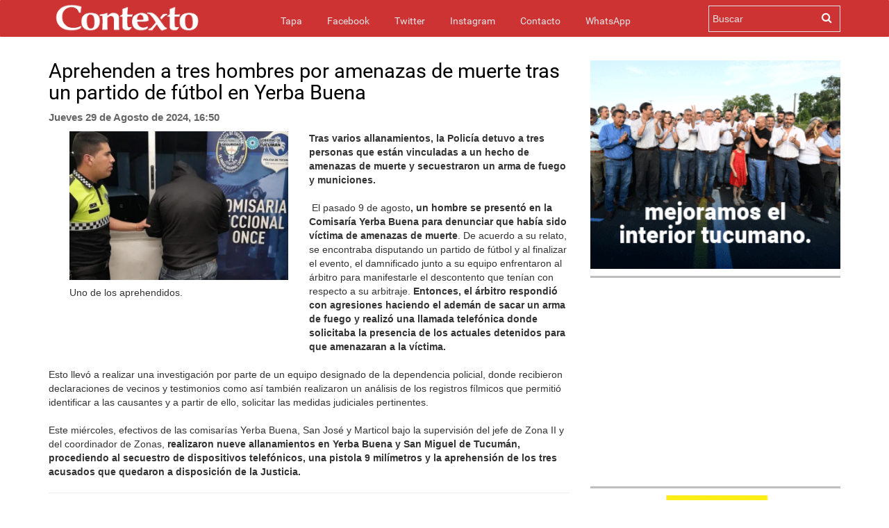

--- FILE ---
content_type: text/html; charset=UTF-8
request_url: https://www.contextotucuman.com/nota/323188/el-gobierno-confirmo-que-le-cambiara-el-nombre-al-centro-cultural-kirchner-hoy-ya-es-el-ex-cck-afirmo-adorni.html
body_size: 9066
content:
<!DOCTYPE html>
<html lang="es">
<head>
    

<script data-mrf-script="garda" data-mrf-dt="1" data-mrf-host="live.mrf.io" src="https://live.mrf.io/statics/marfeel/gardac-sync.js" data-cfasync="false"></script>


    <meta property="fb:likes_and_comments" content="enable">
    <meta charset="utf-8">
    <meta http-equiv="X-UA-Compatible" content="IE=edge">
    <meta name="viewport" content="width=device-width, initial-scale=1, maximum-scale=1, user-scalable=no">
    <meta name="description" content=' Tras varios allanamientos, la Policía detuvo a tres personas que están vinculadas a un hecho de amenazas de muerte y secuestraro...'>
    <meta name="Generator" content="Telemática SRL - telematica.com.ar - Diseño Web Tucumán" />
    <meta name="Origen" content="Contexto 24 - www.contexto.com.ar" />
    <meta name="Author" content="Contexto" />
    <meta name="revisit-after" content="1 days" />
    <meta name="Locality" content="San Miguel de Tucumán, Argentina" />
    <meta name="robots" content="index,follow" />
    <meta http-equiv="Pragma" content="no-cache" />
    <meta http-equiv="cache-control" content="no-cache" />
            <meta http-equiv="expires" content="Thu, 29 Jan 2026" />
    <meta http-equiv="content-language" content="es" />
    <meta http-equiv="Refresh" content="600" />
    <meta property="fb:page_id" content="121527954008" />
    <meta property="fb:app_id" content="285452708147841" />
    <meta property="fb:admins" content="100000948645545,100001041992573,1408245413,1432474859,636387094,1137264905"/>
    <meta property="og:site_name" content="Contexto Tucumán"/>
    <meta property="og:title" content='Aprehenden a tres hombres por amenazas de muerte tras un partido de fútbol en Yerba Buena  ' />
        <link rel="amphtml" href="https://www.contextotucuman.com/nota/323188/el-gobierno-confirmo-que-le-cambiara-el-nombre-al-centro-cultural-kirchner-hoy-ya-es-el-ex-cck-afirmo-adorni.html/amp">
    <meta property="og:url" content="https://www.contextotucuman.com/nota/323188/el-gobierno-confirmo-que-le-cambiara-el-nombre-al-centro-cultural-kirchner-hoy-ya-es-el-ex-cck-afirmo-adorni.html" />
    <meta property="og:description" content='Tras varios allanamientos, la Policía detuvo a tres personas que están vinculadas a un hecho de amenazas de muerte y secuestraro... '/>
    <link rel="canonical" href="https://www.contextotucuman.com/nota/323188/el-gobierno-confirmo-que-le-cambiara-el-nombre-al-centro-cultural-kirchner-hoy-ya-es-el-ex-cck-afirmo-adorni.html" />
    <meta property="og:type" content="article" />
    <meta property="og:locale" content="es_ES" />
            <meta property="og:image" content="https://www.contextotucuman.com/uploads/2024/08/29/44938_650x440_240829120859_19393.jpeg" >
        <meta name="twitter:image:src" content="https://www.contextotucuman.com/uploads/2024/08/29/44938_650x440_240829120859_19393.jpeg" />

        
    <meta name="twitter:card" content="summary_large_image" />
    <meta name="twitter:creator" content="@contextotuc" />
    <meta name="twitter:site" content="@contextotuc" />
    <meta name="twitter:description" content='Tras varios allanamientos, la Policía detuvo a tres personas que están vinculadas a un hecho de amenazas de muerte y secuestraro...' />
    <meta name="twitter:domain" content="contextotucuman.com" />


    <meta name="geo.position" content="-26.828;-65.2062" />
    <meta name="geo.country" content="AR-Tucumán">
    <meta name="geo.placename" content="Tucumán, Argentina" />
    <meta name="geo.region" content="AR-T" />
    <meta name="ICBM" content="-26.828, -65.2062" />
    <meta property="article:tag" content="noticias tucuman">
    <meta property="article:tag" content="contexto tucuman">
    <meta property="article:section" content="noticias">
    <meta property="og:image:width" content="862">
    <meta property="og:image:height" content="485">
            <title>Aprehenden a tres hombres por amenazas de muerte tras un partido de fútbol en Yerba Buena   | Contexto Tucuman</title>
    <meta name="twitter:title" content='Aprehenden a tres hombres por amenazas de muerte tras un partido de fútbol en Yerba Buena  ' />
    
    <link rel="icon" href="https://www.contextotucuman.com//favicon.png" type="image/png" />
    <link rel="shortcut icon" href="https://www.contextotucuman.com//favicon.png" />
    <link href="https://www.contextotucuman.com/css/bootstrap.min.css" rel="stylesheet" type="text/css">
    <link href="https://www.contextotucuman.com/css/prettyPhoto.css" rel="stylesheet" type="text/css">
    <link href="https://www.contextotucuman.com/css/estilos.css?v=729068444" rel="stylesheet" type="text/css">
    <link href="https://www.contextotucuman.com/font-awesome/css/font-awesome.min.css" rel="stylesheet" type="text/css">
    <link href="https://www.contextotucuman.com/css/mediaqueries.css" rel="stylesheet" type="text/css">
    
    <script>
    var raiz = 'https://www.contextotucuman.com/';
    </script>
    <script  src="https://www.contextotucuman.com//js/ads.js?nocache=481551729"></script>
    
    <script type="text/javascript" src="https://www.contextotucuman.com//js/jquery.js"></script>
    <script type="text/javascript" src="https://www.contextotucuman.com//js/jquery.prettyPhoto.js"></script>
    <script type="text/javascript" src="https://www.contextotucuman.com//js/bootstrap.min.js"></script>
    <script type="text/javascript" src="https://www.contextotucuman.com//js/main.js"></script>
    

    <script async='async' src='https://www.googletagservices.com/tag/js/gpt.js'></script>
    <script type='text/javascript' src='https://platform-api.sharethis.com/js/sharethis.js#property=5ed7978822ff84001363d3da&product=sticky-share-buttons&cms=sop' async='async'></script>



</head>

<body>
<script async src="//pagead2.googlesyndication.com/pagead/js/adsbygoogle.js"></script>

<div id="fb-root"></div>
<script async defer crossorigin="anonymous" src="https://connect.facebook.net/es_ES/sdk.js#xfbml=1&version=v19.0&appId=285452708147841" nonce="WAtH9W0L"></script>

<script type="application/ld+json">
{
    "@context": "http://schema.org",
    "@type": "NewsArticle",
    "headline": 'Aprehenden a tres hombres por amenazas de muerte tras un partido de fútbol en Yerba Buena  ',
    "url": "https://www.contextotucuman.com/nota/323188/el-gobierno-confirmo-que-le-cambiara-el-nombre-al-centro-cultural-kirchner-hoy-ya-es-el-ex-cck-afirmo-adorni.html",
            "thumbnailUrl": "https://www.contextotucuman.com/uploads/2024/08/29/44938_650x440_240829120859_19393.jpeg",
        "image": {
            "@context": "http://schema.org",
            "@type": "ImageObject",
            "url": "https://www.contextotucuman.com/uploads/2024/08/29/44938_650x440_240829120859_19393.jpeg",
            "height": "800px",
            "width": "1200px"
        },
        "dateCreated": "2026-01-22",
        "datePublished": "2026-01-22",
        "dateModified": "2026-01-22",
        "mainEntityOfPage": "https://www.contextotucuman.com",
    "articleSection": "Noticias",
    "isAccessibleForFree":true,
    "hasPart":{
        "@type":"WebPageElement",
                    "isAccessibleForFree":"true",
                "cssSelector": [ "#spktitle", "#spksumary", "#spktext", "#comments" ]
    },
   
            "author":  ["Redacción Contexto Tucumán"],
        "creator": ["Redacción Contexto Tucumán"],
            "keywords": ["contexto tucuman","Noticias Tucuman","Juan Manzur","Noticias Argentina","Argentina Noticias"],
            "description": "Contexto 24hs - Tucumán - Argentina - Información al instante",
        "publisher":  {
        "@type": "Organization",
        "name": "Contexto Tucumán",
        "url": "https://www.contextotucuman.com/",
        "logo": {
            "@context": "http://schema.org",
            "@type": "ImageObject",
            "url": "https://www.contextotucuman.com//images/logo.png",
            "height":"240px",
            "width":"47px"
        }
    },
    "speakable":
    {
        "@type": "SpeakableSpecification",
        "cssSelector": [ "#spktitle", "#spksumary", "#spktext" ]
    }
}
</script><style type="text/css">
  .nav-up {
    top: 0px !important;
  }

  .navbar-fixed-bottom,
  .navbar-fixed-top {
    position: sticky;
  }

  .navbar-inverse {
    margin-bottom: 8px;
  }
</style>
 
<nav class="navbar navbar-inverse nav-down navbar-fixed-top topheader">

  <div class="container">
    <div class="contmenu">
      <div class="navbar-header">
        <button type="button" class="navbar-toggle collapsed" data-toggle="collapse" data-target="#navbar" aria-expanded="false" aria-controls="navbar">
          <span class="sr-only">Toggle navigation</span>
          <span class="icon-bar"></span>
          <span class="icon-bar"></span>
          <span class="icon-bar"></span>
        </button>
        <a href="https://www.contextotucuman.com/" title="Contexto 24">
          <img src="https://www.contextotucuman.com//images/logo.png" class="img-logo text-center" alt="Contexto 24" id="logotipo">
        </a>
      </div>
      <div id="navbar" class="collapse navbar-collapse">
        <ul class="nav navbar-nav">
          <li><a href="https://www.contextotucuman.com/">Tapa <span class="sr-only">(current)</span></a></li>
          <li><a href="https://www.facebook.com/contexto" target="_blank">Facebook</a></li>
          <li><a href="https://twitter.com/contextocomar" target="_blank">Twitter</a></li>
          <li><a href="https://www.instagram.com/contextocomar/" target="_blank">Instagram</a></li>
          <li><a href="https://www.contextotucuman.com//contacto/">Contacto</a></li>
          <li><a href="https://api.whatsapp.com/send?phone=5493816421444" target="_blank">WhatsApp</a></li>
          <!-- <li class="dropdown">
            <a href="#" class="dropdown-toggle" data-toggle="dropdown" role="button" aria-haspopup="true" aria-expanded="false">Whatsapp</a>
            <ul class="whatsapp dropdown-menu">
              <li class="text-center"><span>Para enviar noticias a Contexto por WhatsApp:</span><b><br> 381 6421 444</b></li>
            </ul>
          </li> -->
        </ul>
      </div>
      <!-- <a href="/publicidad" target="_blank" class="buttonp">
        <img src="/images/boton.png" style="width: 95px;">
      </a> -->
      <div id="C_buscador">
        <form action="https://www.contextotucuman.com/resultados.php" id="cse-search-box">
          <div>
            <input type="hidden" name="cx" value="partner-pub-4773260293548169:7dhmka-89op" />
            <input type="hidden" name="cof" value="FORID:9" />
            <input type="hidden" name="ie" value="ISO-8859-1" />
            <input type="text" name="q" size="21" placeholder="Buscar" />
            <input type="submit" name="sa" value="" />
          </div>
        </form>
      </div>
      <div class="icon-buscador"><i class="fa fa-search"></i></div>
    </div>
  </div>
</nav><div class="container"  style="margin-bottom: 26px;">
     <!--<div class="row publicidadTop" style="margin-top:0px;">
          <div class="pubGoogle row" style="padding-right: 20px; background:#f5f5f500;">
               <div class="col-lg-8 col-sm-12 col-md-12 col-xs-12 text-left" style="margin-right:0px">
                    <ins class="adsbygoogle"
                         style="display:inline-block;width:728px;height:90px"
                         data-ad-client="ca-pub-4090153222985235"
                         data-ad-slot="9102938475"></ins>
                    <script>
                         (adsbygoogle = window.adsbygoogle || []).push({});
                    </script>
               </div>
               <div class="col-lg-4 col-sm-4 col-md-4 col-xs-12 text-right">
                    <ins class="adsbygoogle"
                         style="display:inline-block;width:360px;height:60px"
                         data-ad-client="ca-pub-3344567375131413"
                         data-ad-slot="2996910723"></ins>
                    <script>
                         (adsbygoogle = window.adsbygoogle || []).push({});
                    </script>
               </div>
          </div>
     </div> -->
</div><div class="container">
    <div class="row">
        <div class="col-lg-8 col-sm-8 col-xs-12">
        <h1 class="page-header">Aprehenden a tres hombres por amenazas de muerte tras un partido de fútbol en Yerba Buena  </h1>
        <p class="publicadoel"><strong>Jueves 29 de Agosto de 2024, 16:50</strong> </p>
            <div class="pull-left col-md-6 fotos-containers">
                                    <a href="https://www.contextotucuman.com//uploads/2024/08/29/44938_650x440_240829120859_19393.jpeg" rel="prettyPhoto[pp_gal]" class="galeria_fotos_nota"><img border="0" class="img-responsive" src="https://www.contextotucuman.com//uploads/2024/08/29/44938_650x440_240829120859_19393.jpeg"></a>Uno de los aprehendidos.<br>                                            <div class="container-fluid noPadding galeria_fotos_nota" style="margin-top: 15px">
                            <div class="">
                                                                                                        
                                                            </div>
                        </div>
                        <br>
                                                    <br>
                    <!--<ins class="adsbygoogle"
                        style="display:block"
                        data-ad-client="ca-pub-3344567375131413"
                        data-ad-slot="8573640265"
                        data-ad-format="auto"
                        data-full-width-responsive="true"></ins>
                    <script>
                        (adsbygoogle = window.adsbygoogle || []).push({});
                    </script> -->

                <br>
            </div>

            <!-- Post Content -->
            <b>Tras varios allanamientos, la Policía detuvo a tres personas que están vinculadas a un hecho de amenazas de muerte y secuestraron un arma de fuego y municiones.<br></b>&nbsp;<br>&nbsp;El pasado 9 de agosto<b>, un hombre se presentó en la Comisaría Yerba Buena para denunciar que había sido víctima de amenazas de muerte</b>. De acuerdo a su relato, se encontraba disputando un partido de fútbol y al finalizar el evento, el damnificado junto a su equipo enfrentaron al árbitro para manifestarle el descontento que tenían con respecto a su arbitraje.<b> Entonces, el árbitro respondió con agresiones haciendo el ademán de sacar un arma de fuego y realizó una llamada telefónica donde solicitaba la presencia de los actuales detenidos para que amenazaran a la víctima.</b><br><br>Esto llevó a realizar una investigación por parte de un equipo designado de la dependencia policial, donde recibieron declaraciones de vecinos y testimonios como así también realizaron un análisis de los registros fílmicos que permitió identificar a las causantes y a partir de ello, solicitar las medidas judiciales pertinentes.<br><br>Este miércoles, efectivos de las comisarías Yerba Buena, San José y Marticol bajo la supervisión del jefe de Zona II y del coordinador de Zonas,<b> realizaron nueve allanamientos en Yerba Buena y San Miguel de Tucumán, procediendo al secuestro de dispositivos telefónicos, una pistola 9 milímetros y la aprehensión de los tres acusados que quedaron a disposición de la Justicia.</b>            
            
            <hr>        

            <br>

                <div class="col-12 col-md-12 col-lg-12">
                    <ins class="adsbygoogle"
                        style="display:block"
                        data-ad-client="ca-pub-3344567375131413"
                        data-ad-slot="1179265399"
                        data-ad-format="auto"
                        data-full-width-responsive="true"></ins>
                    <script>
                        (adsbygoogle = window.adsbygoogle || []).push({});
                    </script>

                </div>

            <hr>
            <div class="fb-comments" data-href="https://www.contextotucuman.com/nota/323188/aprehenden-a-tres-hombres-por-amenazas-de-muerte-tras-un-partido-de-futbol-en-yerba-buena-.html" data-width="100%" data-numposts="10" data-colorscheme="light"></div>
            <script type="text/javascript">
            $(function()
            {
                $('iframe.fb_ltr').css({'width': '100%'});
            });
            </script>

             
                <br>
                <div data-type="_mgwidget" data-widget-id="1321946"> 
                </div> 
                <script>(function(w,q){w[q]=w[q]||[];w[q].push(["_mgc.load"])})(window,"_mgq"); 
                </script> 
 
            <!-- Composite End -->
            

        
            <!--NOTAS MAS LEIDAS-->
            <div class="row">
                    <div class="col-sm-6 notas-dia">
                        <h4 class="titulox" style="color: #000;">Más leídas hoy <!-- img width="28px" height="28px" class="loader-dia" src="https://www.contextotucuman.com//images/loading.gif"--></h4>
<div class="cont-notas">
	<div class="notas-leidas">
		<div class="orden">1</div>
		<h5 style="    line-height: 13px;    font-size: 14px!important;"><a style="color:#000000;" href="https://www.contextotucuman.com/nota/372001/paso-a-paso-como-hizo-la-justicia-para-vincular-a-el-militar-sosa-con-el-crimen-de-erika-alvarez.html">Paso a paso, cómo hizo la justicia para vincular a El Militar Sosa con el crimen de Erika Alvarez</a></h5>
		<span><img width="120px" height="70px" src="https://www.contextotucuman.com//uploads//2026/01/22/37950_como_hjizo_justicia_vincular_militar_sosa_crimen_erika_crop.jpg" alt="nota"></span>
	</div>
</div>
<div class="cont-notas">
	<div class="notas-leidas">
		<div class="orden">2</div>
		<h5 style="    line-height: 13px;    font-size: 14px!important;"><a style="color:#000000;" href="https://www.contextotucuman.com/nota/371997/un-violento-choque-protagonizado-por-una-pareja-de-tucumanos-dejo-tres-heridos-graves-en-catamarca.html">Un violento choque protagonizado por una pareja de tucumanos dejó tres heridos graves en Catamarca</a></h5>
		<span><img width="120px" height="70px" src="https://www.contextotucuman.com//uploads//2026/01/22/90319_pareja_tucumanos_grave_accidente_catamarca_crop.jpg" alt="nota"></span>
	</div>
</div>
<div class="cont-notas">
	<div class="notas-leidas">
		<div class="orden">3</div>
		<h5 style="    line-height: 13px;    font-size: 14px!important;"><a style="color:#000000;" href="https://www.contextotucuman.com/nota/371973/la-joaqui-le-uso-la-camioneta-a-luck-ra-y-se-la-devolvio-ploteada-de-rosa-la-reaccion-del-cantante.html">La Joaqui le usó la camioneta a Luck Ra y se la devolvió ploteada de rosa: la reacción del cantante</a></h5>
		<span><img width="120px" height="70px" src="https://www.contextotucuman.com//uploads//2026/01/21/33024_joaqui_luk_ra_crop.jpg" alt="nota"></span>
	</div>
</div>
<div class="cont-notas">
	<div class="notas-leidas">
		<div class="orden">4</div>
		<h5 style="    line-height: 13px;    font-size: 14px!important;"><a style="color:#000000;" href="https://www.contextotucuman.com/nota/371996/felipe-fort-mostro-su-impactante-cambio-fisico-nieve-y-sin-remera.html">Felipe Fort mostró su impactante cambio físico: nieve y sin remera</a></h5>
		<span><img width="120px" height="70px" src="https://www.contextotucuman.com//uploads//2026/01/21/63893_felipe_crop.jpg" alt="nota"></span>
	</div>
</div>
<div class="cont-notas">
	<div class="notas-leidas">
		<div class="orden">5</div>
		<h5 style="    line-height: 13px;    font-size: 14px!important;"><a style="color:#000000;" href="https://www.contextotucuman.com/nota/371968/detienen-a-un-falso-policia-que-vestia-el-uniforme-de-combate.html">Detienen a un falso policía que vestía el uniforme de combate</a></h5>
		<span><img width="120px" height="70px" src="https://www.contextotucuman.com//uploads//2026/01/21/16058_49_crop.jpg" alt="nota"></span>
	</div>
</div>
<div class="cont-notas">
	<div class="notas-leidas">
		<div class="orden">6</div>
		<h5 style="    line-height: 13px;    font-size: 14px!important;"><a style="color:#000000;" href="https://www.contextotucuman.com/nota/372005/desde-una-ong-ambiental-afirman-que-hubo-desmontes-en-zonas-prohibidas-de-los-cerros-de-lules-.html">Desde una ONG ambiental afirman que hubo desmontes en zonas prohibidas de los cerros de lules </a></h5>
		<span><img width="120px" height="70px" src="https://www.contextotucuman.com//uploads//2026/01/22/15541_111_crop.jpg" alt="nota"></span>
	</div>
</div>
<div class="cont-notas">
	<div class="notas-leidas">
		<div class="orden">7</div>
		<h5 style="    line-height: 13px;    font-size: 14px!important;"><a style="color:#000000;" href="https://www.contextotucuman.com/nota/372009/super-gripe-h3n2-que-debemos-hacer-ante-los-primeros-sintomas.html">Súper gripe H3N2: qué debemos hacer ante los primeros síntomas</a></h5>
		<span><img width="120px" height="70px" src="https://www.contextotucuman.com//uploads//2026/01/22/18498_16_crop.jpg" alt="nota"></span>
	</div>
</div>
<div class="cont-notas">
	<div class="notas-leidas">
		<div class="orden">8</div>
		<h5 style="    line-height: 13px;    font-size: 14px!important;"><a style="color:#000000;" href="https://www.contextotucuman.com/nota/372017/florencia-pena-explico-por-que-evita-vacacionar-en-la-argentina-la-gente-me-pide-fotos.html">Florencia Peña explicó por qué evita vacacionar en la Argentina: “La gente me pide fotos”</a></h5>
		<span><img width="120px" height="70px" src="https://www.contextotucuman.com//uploads//2026/01/22/3692_17_crop.jpg" alt="nota"></span>
	</div>
</div>
<div class="cont-notas">
	<div class="notas-leidas">
		<div class="orden">9</div>
		<h5 style="    line-height: 13px;    font-size: 14px!important;"><a style="color:#000000;" href="https://www.contextotucuman.com/nota/372006/un-nutricionista-conto-cual-es-la-bebida-alcoholica-que-causa-mas-resaca-y-como-influye-el-color.html">Un nutricionista contó cuál es la bebida alcohólica que causa más resaca y cómo influye el color</a></h5>
		<span><img width="120px" height="70px" src="https://www.contextotucuman.com//uploads//2026/01/22/75160_Un_nutricionista_detalló_cuál_es_la_bebida_alcohólica_que_causa_más_resaca_y_cómo_influye_el_color_crop.jpg" alt="nota"></span>
	</div>
</div>
<div class="cont-notas">
	<div class="notas-leidas">
		<div class="orden">10</div>
		<h5 style="    line-height: 13px;    font-size: 14px!important;"><a style="color:#000000;" href="https://www.contextotucuman.com/nota/372024/natasha-rey-la-supuesta-amante-de-mauro-icardi-filtro-chats-y-agito-la-polemica-yquot;el-sigue-yquot;.html">Natasha Rey, la supuesta amante de Mauro Icardi, filtró chats y agitó la polémica: &quot;Él sigue...&quot;</a></h5>
		<span><img width="120px" height="70px" src="https://www.contextotucuman.com//uploads//2026/01/22/22956_51_crop.jpg" alt="nota"></span>
	</div>
</div>
                    </div>
                    <div class="col-sm-6 notas-sem">
                        <h4 class="titulox" style="color: #000;">Más leídas en la semana <!-- img width="28px" height="28px" class="loader-sem" src="https://www.contextotucuman.com//images/loading.gif"--></h4>
<div class="cont-notas">
	<div class="notas-leidas">
		<div class="orden">1</div>
		<h5  style="    line-height: 13px;    font-size: 14px!important;"><a style="color:#000000;" href="https://www.contextotucuman.com/nota/371614/detenido-quien-es-felipe-sosa-conocido-en-yerba-buena-como-el-militar-y-que-hay-detras-del-brutal-crimen-de-erika-en-manantial-sur.html">Detenido: quién es Felipe Sosa, conocido en Yerba Buena como “El Militar”, y qué hay detrás del brutal crimen de Erika en Manantial Sur</a></h5>
		<span><img width="120px" height="70px" src="https://www.contextotucuman.com//uploads//2026/01/17/12371_descarga_crop.jpg" alt="nota"></span>
	</div>
</div>
<div class="cont-notas">
	<div class="notas-leidas">
		<div class="orden">2</div>
		<h5  style="    line-height: 13px;    font-size: 14px!important;"><a style="color:#000000;" href="https://www.contextotucuman.com/nota/371641/rial-y-santiago-cuneo-liquidaron-al-chaqueno-palavecino-tras-cantar-junto-a-milei-en-el-jesus-maria.html">Rial y Santiago Cúneo liquidaron al Chaqueño Palavecino tras cantar junto a Milei en el Jesús María</a></h5>
		<span><img width="120px" height="70px" src="https://www.contextotucuman.com//uploads//2026/01/17/20765_15_crop.jpg" alt="nota"></span>
	</div>
</div>
<div class="cont-notas">
	<div class="notas-leidas">
		<div class="orden">3</div>
		<h5  style="    line-height: 13px;    font-size: 14px!important;"><a style="color:#000000;" href="https://www.contextotucuman.com/nota/371789/terror-tucumanos-registraron-un-extrano-y-escalofriante-momento-que-vivieron-en-plena-calle-.html">Terror: tucumanos registraron un extraño y escalofriante momento que vivieron en plena calle </a></h5>
		<span><img width="120px" height="70px" src="https://www.contextotucuman.com//uploads//2026/01/19/44361_346_crop.jpg" alt="nota"></span>
	</div>
</div>
<div class="cont-notas">
	<div class="notas-leidas">
		<div class="orden">4</div>
		<h5  style="    line-height: 13px;    font-size: 14px!important;"><a style="color:#000000;" href="https://www.contextotucuman.com/nota/371644/claves-del-brutal-crimen-de-erika-como-fue-la-detencion-de-el-militar-que-habia-huido-a-buenos-aires.html">Claves del brutal crimen de Erika: cómo fue la detención de El Militar que había huido a Buenos Aires</a></h5>
		<span><img width="120px" height="70px" src="https://www.contextotucuman.com//uploads//2026/01/17/31056_erika_crop.jpg" alt="nota"></span>
	</div>
</div>
<div class="cont-notas">
	<div class="notas-leidas">
		<div class="orden">5</div>
		<h5  style="    line-height: 13px;    font-size: 14px!important;"><a style="color:#000000;" href="https://www.contextotucuman.com/nota/371787/quienes-son-las-victimas-del-vuelco-fatal-en-delfin-gallo.html">Quiénes son las víctimas del vuelco fatal en Delfín Gallo</a></h5>
		<span><img width="120px" height="70px" src="https://www.contextotucuman.com//uploads//2026/01/19/1744_221_crop.jpg" alt="nota"></span>
	</div>
</div>
<div class="cont-notas">
	<div class="notas-leidas">
		<div class="orden">6</div>
		<h5  style="    line-height: 13px;    font-size: 14px!important;"><a style="color:#000000;" href="https://www.contextotucuman.com/nota/371691/impresionante-video-asi-se-viaja-a-tafi-del-valle-cuando-hay-tormenta.html">Impresionante video: así se viaja a Tafí del Valle cuando hay tormenta</a></h5>
		<span><img width="120px" height="70px" src="https://www.contextotucuman.com//uploads//2026/01/18/5672_3_crop.jpg" alt="nota"></span>
	</div>
</div>
<div class="cont-notas">
	<div class="notas-leidas">
		<div class="orden">7</div>
		<h5  style="    line-height: 13px;    font-size: 14px!important;"><a style="color:#000000;" href="https://www.contextotucuman.com/nota/371669/falsa-acusacion-de-una-joven-a-un-uber-moto-tucumano-que-respondio-con-pruebas.html">Falsa acusación de una joven a un Uber Moto tucumano, que respondió con pruebas</a></h5>
		<span><img width="120px" height="70px" src="https://www.contextotucuman.com//uploads//2026/01/18/28955_uber_moto_crop.jpg" alt="nota"></span>
	</div>
</div>
<div class="cont-notas">
	<div class="notas-leidas">
		<div class="orden">8</div>
		<h5  style="    line-height: 13px;    font-size: 14px!important;"><a style="color:#000000;" href="https://www.contextotucuman.com/nota/371734/la-vida-de-el-militar-misiones-en-africa-con-la-legion-extranjera-la-noche-de-yerba-buena-y-presuntas-torturas-y-asesinato-de-erika.html">La vida de El Militar: misiones en Africa con la Legión Extranjera, la noche de Yerba Buena y presuntas torturas y asesinato de Erika</a></h5>
		<span><img width="120px" height="70px" src="https://www.contextotucuman.com//uploads//2026/01/19/37297_felipe_sosa_crop.jpg" alt="nota"></span>
	</div>
</div>
<div class="cont-notas">
	<div class="notas-leidas">
		<div class="orden">9</div>
		<h5  style="    line-height: 13px;    font-size: 14px!important;"><a style="color:#000000;" href="https://www.contextotucuman.com/nota/371593/la-policia-de-tucuman-y-la-policia-federal-capturaron-en-buenos-aires-al-asesino-de-erika-alvarez.html">La Policía de Tucumán y la Policía Federal capturaron en Buenos Aires al asesino de Erika Alvarez</a></h5>
		<span><img width="120px" height="70px" src="https://www.contextotucuman.com//uploads//2026/01/16/52917_detenido_crop.jpg" alt="nota"></span>
	</div>
</div>
<div class="cont-notas">
	<div class="notas-leidas">
		<div class="orden">10</div>
		<h5  style="    line-height: 13px;    font-size: 14px!important;"><a style="color:#000000;" href="https://www.contextotucuman.com/nota/371650/santiaguena-salio-dejando-dos-yeguas-atadas-a-un-poste-y-cuando-volvio-solo-hallo-esto.html">Santiagueña salió dejando dos yeguas atadas a un poste y cuando volvió sólo halló esto</a></h5>
		<span><img width="120px" height="70px" src="https://www.contextotucuman.com//uploads//2026/01/18/7133_santiagueña_salio_yeguas_atadas_faenadas_crop.jpg" alt="nota"></span>
	</div>
</div>
						
                    </div>
</div>
            <!-- /NOTAS MAS LEIDAS -->

            
        </div>

        <!-- Nota Sidebar -->
        
<div class="col-md-4 col-lg-4 col-xs-12 sidebar text-center">

    <!--#################################################################-->
    <a rel="nofollow sponsored noopener" href="https://www.comunicaciontucuman.gob.ar/noticia/gobernacion/238858/jaldo-inauguro-obras-infraestructura-san-pedro-colalao" target="_blank"><img src="/banners/OBRAS INTERIOR 300x250---Gestión-Interior OBRAS Enero-2026.gif"></a>
	<div class="divide3"></div>
    
   <ins class="adsbygoogle"
        style="display:block"
        data-ad-client="ca-pub-4773260293548169"
        data-ad-slot="1112333706"
        data-ad-format="auto"
        data-full-width-responsive="true"></ins>
    <script>
        (adsbygoogle = window.adsbygoogle || []).push({});
    </script>

    <!--<ins class="adsbygoogle"
        style="display:block"
        data-ad-client="ca-pub-3344567375131413"
        data-ad-slot="7430959342"
        data-ad-format="auto"
        data-full-width-responsive="true"></ins>
    <script>
        (adsbygoogle = window.adsbygoogle || []).push({});
    </script> -->
    <div class="divide3"></div>

    <!--#################################################################-->

    <a rel="nofollow sponsored noopener" href="https://www.tarjetasucredito.com.ar/promociones" target="_blank"><img src="/banners/Contexto-2-ENE-300x600.gif"></a>
	<div class="divide3"></div>

    <a rel="nofollow sponsored noopener" href="https://www.comunicaciontucuman.gob.ar/noticia/educacion/238693/planifican-obras-verano-para-inicio-ciclo-lectivo-2026" target="_blank"><img src="/banners/escuela-2.gif"></a>
	<div class="divide3"></div>

    <!-- <script>
		randomADS("p5");
	</script>
	<div id="p5"></div>
	<div class="divide3"></div> -->

    <a rel="nofollow sponsored noopener" href="https://hacetecliente.macro.com.ar/abritucuenta?utm_source=contexto-tucuman&utm_medium=display-con-convenio&utm_campaign=onboarding-empresas-awareness-empresas-all&utm_content=prensa-auspicio-tp" target="_blank"><img src="/banners/BM_ONB Empresas_Banner_300x250.gif"></a>
	<div class="divide3"></div>

    <a rel="nofollow sponsored noopener" href="https://www.comunicaciontucuman.gob.ar/noticia/gobernacion/238874/jaldo-lanzo-tafi-valle-operativo-seguridad-verano-2026" target="_blank"><img src="/banners/SEGURIDAD 300x250 - Gestión Interior POLICIA Enero 2026.gif"></a>
	<div class="divide3"></div>
    <!--#################################################################-->

 
    <div class="divide3"></div>

    <!--#################################################################-->
    <a rel="nofollow sponsored noopener" href="https://www.comunicaciontucuman.gob.ar/noticia/gobernacion/238876/jaldo-inauguro-sala-tomografia-tafi-valle-reforzo-salud-publica-para-residentes-turistas" target="_blank"><img src="/banners/SALUD 300x250----Gestión-en-el-interior SALUD Enero-2026.gif"></a>
    <!--#################################################################-->


    <div class="divide3"></div>
    <!--#################################################################-->

    <a rel="nofollow sponsored noopener" href="https://www.comunicaciontucuman.gob.ar/noticia/educacion/238693/planifican-obras-verano-para-inicio-ciclo-lectivo-2026" target="_blank"><img src="/banners/ESCUELAS 300x250---Mejoras-en-Escuelas_Diciembre-2025v1.gif"></a>
	<div class="divide3"></div>

<!--#################################################################-->

   <!-- <ins class="adsbygoogle"
        style="display:block"
        data-ad-client="ca-pub-3344567375131413"
        data-ad-slot="6022114027"
        data-ad-format="auto"
        data-full-width-responsive="true"></ins>
    <script>
        (adsbygoogle = window.adsbygoogle || []).push({});
    </script>
    <div class="divide3"></div>-->
    <div class="divide3"></div>
    <ins class="adsbygoogle"
        style="display:block"
        data-ad-client="ca-pub-4090153222985235"
        data-ad-slot="5671119339"
        data-ad-format="auto"
        data-full-width-responsive="true"></ins>
    <script>
        (adsbygoogle = window.adsbygoogle || []).push({});
    </script>
<!--#################################################################-->


</div>

  

    </div>
    <hr>
</div>

<div class="container">
    
    <div class="row publicidadTop" style="margin-top:0px;display: flex;">
        <div class="pubGoogle row" style="padding-right: 20px;display: flex;">
            <div>
                <a href="https://www.comunicaciontucuman.gob.ar/noticia/gobernacion/238858/jaldo-inauguro-obras-infraestructura-san-pedro-colalao" target="_blank">
                    <img src="/banners/OBRAS INTERIOR - ABAJO 970x90---Gestión-Interior OBRAS Enero-2026.gif" class="img-responsive" style="width: 100%;margin-bottom: 5px;margin-top: 6px;">
                </a>
            </div>
        </div>
    </div>
</div>

<footer class="text-center">
	<div class="footer-above">
    	<div class="container">
            <div class="row">
             
                <div class="col-lg-4" style="text-align:left;">
                	<img src="https://www.contextotucuman.com//images/logo_pie.png" alt="Contexto Tucum&aacute;n">
                    <h1 style="font-size: 15px;">Fundada el 20 de junio de 1997<br>
                    Email: revista@contextotucuman.com<br>
                    Director: Lic. Tomás Luciani</h1>
                </div>
                <div class="col-lg-4" style="text-align:left;">
                    <h3>Contexto Tucumán</h3>
                    <ul>
                        <li style="list-style: none;"><a href="/">Tapa</a></li>
                        <li style="list-style: none;"><a href="https://www.facebook.com/contexto" target="_blank">Facebook</a></li>
                        <li style="list-style: none;"><a href="https://twitter.com/contextocomar" target="_blank">Twitter</a></li>
                        <li style="list-style: none;"><a href="/contacto/" target="_blank">Contacto</a></li>
                        <li style="list-style: none;"><a href="/contacto/#" target="_blank">Whatsapp</a></li>
                        <!-- <li style="list-style: none;"><a href="https://www.instagram.com/contextocomar/" target="_blank">Instagram</a></li> -->
                        <li style="list-style: none;"><a href="/publicidad">Publicitar</a></li>
                    </ul>
                </div>
                <div class="col-lg-4" style="text-align:center;">
                    <h3>Link de interés</h3>
                    <a href="https://www.contextotucuman.com/politica.php" target="_blank"> Política de privacidad y Condiciones del servicio</a>
                </div>
            </div>
        </div>
    </div>
</footer>  

  
<!-- Global site tag (gtag.js) - Google Analytics -->
<script async src="https://www.googletagmanager.com/gtag/js?id=UA-2867153-11"></script>
<script>
  window.dataLayer = window.dataLayer || [];
  function gtag(){dataLayer.push(arguments);}
  gtag('js', new Date());
  gtag('config', 'UA-2867153-11');
</script>

<script type="text/javascript">
    $('.icon-buscador').click(function(){
        $('#C_buscador').toggleClass('search_mobile');
        $(this).children('.fa').toggleClass('fa-search');
        $(this).children('.fa').toggleClass('fa-close');
    });

    var didScroll;
    var lastScrollTop = 0;
    var delta = 5;
    var navbarHeight = $('.navbar-inverse').outerHeight();

    $(window).scroll(function(event){
        didScroll = true;
    });

    setInterval(function() {
        if (didScroll) {
            hasScrolled();
            didScroll = false;
        }
    }, 250);

    function hasScrolled() {
        var st = $(this).scrollTop();
        
        // Make sure they scroll more than delta
        if(Math.abs(lastScrollTop - st) <= delta)
            return;
        
        // If they scrolled down and are past the navbar, add class .nav-up.
        // This is necessary so you never see what is "behind" the navbar.
        if (st > lastScrollTop && st > navbarHeight){
            // Scroll Down
            $('.navbar-inverse').removeClass('nav-down').addClass('nav-up');
        } else {
            // Scroll Up
            if(st + $(window).height() < $(document).height()) {
                $('.navbar-inverse').removeClass('nav-up').addClass('nav-down');
                $('.navbar-inverse').removeClass('topheader');
            }
        }
        if(st <= 100){
             $('.navbar-inverse').addClass('topheader');
        }

        lastScrollTop = st;
    }     

</script> 
</body>
</html>


--- FILE ---
content_type: text/html; charset=utf-8
request_url: https://www.google.com/recaptcha/api2/aframe
body_size: 267
content:
<!DOCTYPE HTML><html><head><meta http-equiv="content-type" content="text/html; charset=UTF-8"></head><body><script nonce="6mECgONcc4faFxUYZYkRnw">/** Anti-fraud and anti-abuse applications only. See google.com/recaptcha */ try{var clients={'sodar':'https://pagead2.googlesyndication.com/pagead/sodar?'};window.addEventListener("message",function(a){try{if(a.source===window.parent){var b=JSON.parse(a.data);var c=clients[b['id']];if(c){var d=document.createElement('img');d.src=c+b['params']+'&rc='+(localStorage.getItem("rc::a")?sessionStorage.getItem("rc::b"):"");window.document.body.appendChild(d);sessionStorage.setItem("rc::e",parseInt(sessionStorage.getItem("rc::e")||0)+1);localStorage.setItem("rc::h",'1769103404918');}}}catch(b){}});window.parent.postMessage("_grecaptcha_ready", "*");}catch(b){}</script></body></html>